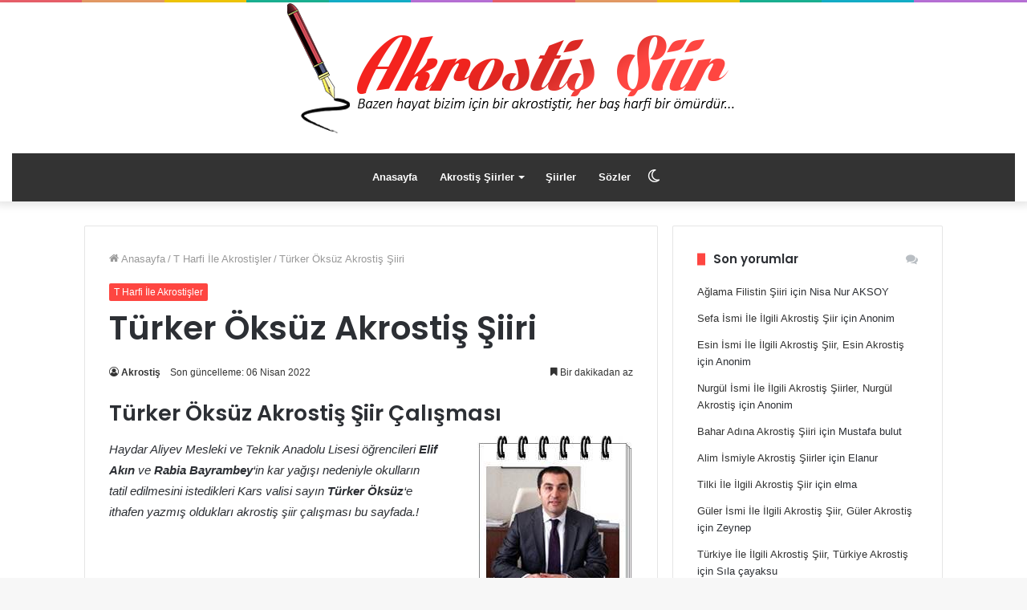

--- FILE ---
content_type: text/html; charset=UTF-8
request_url: https://www.akrostissiirler.net/turker-oksuz-akrostis-siiri.html
body_size: 18205
content:
<!DOCTYPE html>
<html lang="tr" class="" data-skin="light" prefix="og: https://ogp.me/ns#">
<head>
	<meta charset="UTF-8" />
	<link rel="profile" href="http://gmpg.org/xfn/11" />
    <link rel="shortcut icon" href="https://www.akrostissiirler.net/wp-content/themes/jannah/favicon.ico" />
	<link rel="icon" href="https://www.akrostissiirler.net/wp-content/themes/jannah/favicon.ico" sizes="32x32" />
    <link rel="icon" href="https://www.akrostissiirler.net/wp-content/themes/jannah/favicon.ico" sizes="192x192" />
    <link rel="apple-touch-icon-precomposed" href="https://www.akrostissiirler.net/wp-content/themes/jannah/favicon.ico" />
    <meta name="msapplication-TileImage" content="https://www.akrostissiirler.net/wp-content/themes/jannah/favicon.ico" />
    <meta name="publisher" content="Akrostis" />
    <meta name="author" content="Akrostis" />
<!-- <script async src="https://pagead2.googlesyndication.com/pagead/js/adsbygoogle.js?client=ca-pub-1967128189962848"
     crossorigin="anonymous"></script> -->
		<!-- <script async type="text/javascript" id="empower-ad-script" src="https://static.virgul.com/theme/mockups/adcode/outside.js?namespace=empower&class=empower-ad&site=akrostissiirler_net"></script> -->
			<script type="text/javascript">try{if("undefined"!=typeof localStorage){var tieSkin=localStorage.getItem("tie-skin"),html=document.getElementsByTagName("html")[0].classList,htmlSkin="light";if(html.contains("dark-skin")&&(htmlSkin="dark"),null!=tieSkin&&tieSkin!=htmlSkin){html.add("tie-skin-inverted");var tieSkinInverted=!0}"dark"==tieSkin?html.add("dark-skin"):"light"==tieSkin&&html.remove("dark-skin")}}catch(t){console.log(t)}</script>
		
<!-- Rank Math PRO tarafından Arama Motoru Optimizasyonu - https://rankmath.com/ -->
<title>Türker Öksüz Akrostiş Şiiri</title>
<meta name="robots" content="follow, index, max-snippet:-1, max-video-preview:-1, max-image-preview:large"/>
<link rel="canonical" href="https://www.akrostissiirler.net/turker-oksuz-akrostis-siiri.html" />
<meta property="og:locale" content="tr_TR" />
<meta property="og:type" content="article" />
<meta property="og:title" content="Türker Öksüz Akrostiş Şiiri" />
<meta property="og:description" content="Türker Öksüz Akrostiş Şiir Çalışması Haydar Aliyev Mesleki ve Teknik Anadolu Lisesi öğrencileri Elif Akın ve Rabia Bayrambey&#8216;in kar yağışı nedeniyle okulların tatil edilmesini istedikleri Kars valisi sayın Türker Öksüz&#8216;e ithafen yazmış oldukları akrostiş şiir çalışması bu sayfada.! TÜRKER ÖKSÜZ Tertemiz umutlarımız Üşüdü kar altında kaldı yine Rekor kıran soğukla baş etmeye çalıştık, Kar kış &hellip;" />
<meta property="og:url" content="https://www.akrostissiirler.net/turker-oksuz-akrostis-siiri.html" />
<meta property="og:site_name" content="Akrostiş Şiirler" />
<meta property="article:section" content="T Harfi İle Akrostişler" />
<meta property="og:updated_time" content="2022-04-06T10:20:15+03:00" />
<meta property="og:image" content="https://www.akrostissiirler.net/wp-content/uploads/2022/02/logo.png" />
<meta property="og:image:secure_url" content="https://www.akrostissiirler.net/wp-content/uploads/2022/02/logo.png" />
<meta property="og:image:width" content="854" />
<meta property="og:image:height" content="222" />
<meta property="og:image:alt" content="Akrostis Şiirler" />
<meta property="og:image:type" content="image/png" />
<meta property="article:published_time" content="2018-12-27T11:23:57+02:00" />
<meta property="article:modified_time" content="2022-04-06T10:20:15+03:00" />
<meta name="twitter:card" content="summary_large_image" />
<meta name="twitter:title" content="Türker Öksüz Akrostiş Şiiri" />
<meta name="twitter:description" content="Türker Öksüz Akrostiş Şiir Çalışması Haydar Aliyev Mesleki ve Teknik Anadolu Lisesi öğrencileri Elif Akın ve Rabia Bayrambey&#8216;in kar yağışı nedeniyle okulların tatil edilmesini istedikleri Kars valisi sayın Türker Öksüz&#8216;e ithafen yazmış oldukları akrostiş şiir çalışması bu sayfada.! TÜRKER ÖKSÜZ Tertemiz umutlarımız Üşüdü kar altında kaldı yine Rekor kıran soğukla baş etmeye çalıştık, Kar kış &hellip;" />
<meta name="twitter:site" content="@admin" />
<meta name="twitter:creator" content="@admin" />
<meta name="twitter:image" content="https://www.akrostissiirler.net/wp-content/uploads/2022/02/logo.png" />
<meta name="twitter:label1" content="Yazan" />
<meta name="twitter:data1" content="Akrostiş" />
<meta name="twitter:label2" content="Okuma süresi" />
<meta name="twitter:data2" content="Bir dakikadan az" />
<script type="application/ld+json" class="rank-math-schema-pro">{"@context":"https://schema.org","@graph":[{"@type":["Person","Organization"],"@id":"https://www.akrostissiirler.net/#person","name":"Akrosti\u015f \u015eiirler","sameAs":["https://twitter.com/admin"],"logo":{"@type":"ImageObject","@id":"https://www.akrostissiirler.net/#logo","url":"https://www.akrostissiirler.net/wp-content/uploads/2022/02/logo.png","contentUrl":"https://www.akrostissiirler.net/wp-content/uploads/2022/02/logo.png","caption":"Akrosti\u015f \u015eiirler","inLanguage":"tr","width":"854","height":"222"},"image":{"@type":"ImageObject","@id":"https://www.akrostissiirler.net/#logo","url":"https://www.akrostissiirler.net/wp-content/uploads/2022/02/logo.png","contentUrl":"https://www.akrostissiirler.net/wp-content/uploads/2022/02/logo.png","caption":"Akrosti\u015f \u015eiirler","inLanguage":"tr","width":"854","height":"222"}},{"@type":"WebSite","@id":"https://www.akrostissiirler.net/#website","url":"https://www.akrostissiirler.net","name":"Akrosti\u015f \u015eiirler","publisher":{"@id":"https://www.akrostissiirler.net/#person"},"inLanguage":"tr"},{"@type":"ImageObject","@id":"https://www.akrostissiirler.net/wp-content/uploads/2018/12/turker-oksuz.jpg","url":"https://www.akrostissiirler.net/wp-content/uploads/2018/12/turker-oksuz.jpg","width":"194","height":"214","caption":"T\u00fcrker \u00d6ks\u00fcz Akrosti\u015f \u015eiiri","inLanguage":"tr"},{"@type":"BreadcrumbList","@id":"https://www.akrostissiirler.net/turker-oksuz-akrostis-siiri.html#breadcrumb","itemListElement":[{"@type":"ListItem","position":"1","item":{"@id":"https://www.akrostissiirler.net","name":"Ana Sayfa"}},{"@type":"ListItem","position":"2","item":{"@id":"https://www.akrostissiirler.net/t-harfi-ile-akrostisler","name":"T Harfi \u0130le Akrosti\u015fler"}},{"@type":"ListItem","position":"3","item":{"@id":"https://www.akrostissiirler.net/turker-oksuz-akrostis-siiri.html","name":"T\u00fcrker \u00d6ks\u00fcz Akrosti\u015f \u015eiiri"}}]},{"@type":"WebPage","@id":"https://www.akrostissiirler.net/turker-oksuz-akrostis-siiri.html#webpage","url":"https://www.akrostissiirler.net/turker-oksuz-akrostis-siiri.html","name":"T\u00fcrker \u00d6ks\u00fcz Akrosti\u015f \u015eiiri","datePublished":"2018-12-27T11:23:57+02:00","dateModified":"2022-04-06T10:20:15+03:00","isPartOf":{"@id":"https://www.akrostissiirler.net/#website"},"primaryImageOfPage":{"@id":"https://www.akrostissiirler.net/wp-content/uploads/2018/12/turker-oksuz.jpg"},"inLanguage":"tr","breadcrumb":{"@id":"https://www.akrostissiirler.net/turker-oksuz-akrostis-siiri.html#breadcrumb"}},{"@type":"Person","@id":"https://www.akrostissiirler.net/author/admin","name":"Akrosti\u015f","url":"https://www.akrostissiirler.net/author/admin","image":{"@type":"ImageObject","@id":"https://secure.gravatar.com/avatar/24df38e618308b795c1383bffa238360?s=96&amp;d=https%3A%2F%2Fwww.akrostissiirler.net%2Fgravatar.png&amp;r=g","url":"https://secure.gravatar.com/avatar/24df38e618308b795c1383bffa238360?s=96&amp;d=https%3A%2F%2Fwww.akrostissiirler.net%2Fgravatar.png&amp;r=g","caption":"Akrosti\u015f","inLanguage":"tr"}},{"@type":"Article","headline":"T\u00fcrker \u00d6ks\u00fcz Akrosti\u015f \u015eiiri","datePublished":"2018-12-27T11:23:57+02:00","dateModified":"2022-04-06T10:20:15+03:00","articleSection":"T Harfi \u0130le Akrosti\u015fler","author":{"@id":"https://www.akrostissiirler.net/author/admin","name":"Akrosti\u015f"},"publisher":{"@id":"https://www.akrostissiirler.net/#person"},"description":"Haydar Aliyev Mesleki ve Teknik Anadolu Lisesi \u00f6\u011frencileri Elif Ak\u0131n ve Rabia Bayrambey'in kar ya\u011f\u0131\u015f\u0131 nedeniyle okullar\u0131n tatil edilmesini istedikleri Kars valisi say\u0131n T\u00fcrker \u00d6ks\u00fcz'e ithafen yazm\u0131\u015f olduklar\u0131 akrosti\u015f \u015fiir \u00e7al\u0131\u015fmas\u0131 bu sayfada.!","name":"T\u00fcrker \u00d6ks\u00fcz Akrosti\u015f \u015eiiri","@id":"https://www.akrostissiirler.net/turker-oksuz-akrostis-siiri.html#richSnippet","isPartOf":{"@id":"https://www.akrostissiirler.net/turker-oksuz-akrostis-siiri.html#webpage"},"image":{"@id":"https://www.akrostissiirler.net/wp-content/uploads/2018/12/turker-oksuz.jpg"},"inLanguage":"tr","mainEntityOfPage":{"@id":"https://www.akrostissiirler.net/turker-oksuz-akrostis-siiri.html#webpage"}}]}</script>
<!-- /Rank Math WordPress SEO eklentisi -->

<link rel='dns-prefetch' href='//www.akrostissiirler.net' />
<link rel='dns-prefetch' href='//static.virgul.com' />
<link rel='dns-prefetch' href='//maxcdn.bootstrapcdn.com' />
<link rel='dns-prefetch' href='//platform.twitter.com' />
<link rel='dns-prefetch' href='//s3.amazonaws.com' />
<link rel='dns-prefetch' href='//ajax.googleapis.com' />
<link rel='dns-prefetch' href='//cdnjs.cloudflare.com' />
<link rel='dns-prefetch' href='//netdna.bootstrapcdn.com' />
<link rel='dns-prefetch' href='//fonts.googleapis.com' />
<link rel='dns-prefetch' href='//connect.facebook.net' />
<link rel='dns-prefetch' href='//www.google-analytics.com' />
<link rel='dns-prefetch' href='//www.googletagmanager.com' />
<link rel='dns-prefetch' href='//maps.google.com' />
<link rel='dns-prefetch' href='//apis.google.com' />
<link rel='dns-prefetch' href='//s.w.org' />
<link rel='dns-prefetch' href='//pagead2.googlesyndication.com' />
<link rel='dns-prefetch' href='//tpc.googlesyndication.com' />
<link rel='dns-prefetch' href='//googleads.g.doubleclick.net' />
<link rel='dns-prefetch' href='//stats.g.doubleclick.net' />
<link rel='dns-prefetch' href='//www.googletagservices.com' />
<link rel='dns-prefetch' href='//www.gstatic.com' />
<link rel='dns-prefetch' href='//adservice.google.com' />
<link rel='dns-prefetch' href='//adservice.google.com.tr' />
<link rel='dns-prefetch' href='//cse.google.com' />
<link rel='dns-prefetch' href='//www.google.com' />
<link rel='dns-prefetch' href='//www.youtube.com' />
<link rel="alternate" type="application/rss+xml" title="Akrostiş Şiirler &raquo; akışı" href="https://www.akrostissiirler.net/feed" />
<link rel="alternate" type="application/rss+xml" title="Akrostiş Şiirler &raquo; yorum akışı" href="https://www.akrostissiirler.net/comments/feed" />
<link rel="alternate" type="application/rss+xml" title="Akrostiş Şiirler &raquo; Türker Öksüz Akrostiş Şiiri yorum akışı" href="https://www.akrostissiirler.net/turker-oksuz-akrostis-siiri.html/feed" />
<style id='wp-emoji-styles-inline-css' type='text/css'>

	img.wp-smiley, img.emoji {
		display: inline !important;
		border: none !important;
		box-shadow: none !important;
		height: 1em !important;
		width: 1em !important;
		margin: 0 0.07em !important;
		vertical-align: -0.1em !important;
		background: none !important;
		padding: 0 !important;
	}
</style>
<style id='rank-math-toc-block-style-inline-css' type='text/css'>
.wp-block-rank-math-toc-block nav ol{counter-reset:item}.wp-block-rank-math-toc-block nav ol li{display:block}.wp-block-rank-math-toc-block nav ol li:before{content:counters(item, ".") ". ";counter-increment:item}

</style>
<style id='classic-theme-styles-inline-css' type='text/css'>
/*! This file is auto-generated */
.wp-block-button__link{color:#fff;background-color:#32373c;border-radius:9999px;box-shadow:none;text-decoration:none;padding:calc(.667em + 2px) calc(1.333em + 2px);font-size:1.125em}.wp-block-file__button{background:#32373c;color:#fff;text-decoration:none}
</style>
<link rel='stylesheet' id='wpra-front-css' href='https://www.akrostissiirler.net/wp-content/plugins/wpreactions-pro/assets/css/front.css?v=3.2.4&#038;ver=6.6.2' type='text/css' media='all' />
<link rel='stylesheet' id='wpra-common-css' href='https://www.akrostissiirler.net/wp-content/plugins/wpreactions-pro/assets/css/common.css?v=3.2.4&#038;ver=6.6.2' type='text/css' media='all' />
<link rel='stylesheet' id='wpra-fontawesome-css' href='https://www.akrostissiirler.net/wp-content/plugins/wpreactions-pro/assets/vendor/fontawesome/css/all.min.css?v=3.2.4&#038;ver=6.6.2' type='text/css' media='all' />
<link rel='stylesheet' id='crp-style-text-only-css' href='https://www.akrostissiirler.net/wp-content/plugins/contextual-related-posts/css/text-only.min.css?ver=3.5.4' type='text/css' media='all' />
<link rel='stylesheet' id='tie-css-base-css' href='https://www.akrostissiirler.net/wp-content/themes/jannah/assets/css/base.min.css?ver=5.4.10' type='text/css' media='all' />
<link rel='stylesheet' id='tie-css-styles-css' href='https://www.akrostissiirler.net/wp-content/themes/jannah/assets/css/style.min.css?ver=5.4.10' type='text/css' media='all' />
<link rel='stylesheet' id='tie-css-widgets-css' href='https://www.akrostissiirler.net/wp-content/themes/jannah/assets/css/widgets.min.css?ver=5.4.10' type='text/css' media='all' />
<link rel='stylesheet' id='tie-css-helpers-css' href='https://www.akrostissiirler.net/wp-content/themes/jannah/assets/css/helpers.min.css?ver=5.4.10' type='text/css' media='all' />
<link rel='stylesheet' id='tie-fontawesome5-css' href='https://www.akrostissiirler.net/wp-content/themes/jannah/assets/css/fontawesome.css?ver=5.4.10' type='text/css' media='all' />
<link rel='stylesheet' id='tie-css-ilightbox-css' href='https://www.akrostissiirler.net/wp-content/themes/jannah/assets/ilightbox/dark-skin/skin.css?ver=5.4.10' type='text/css' media='all' />
<link rel='stylesheet' id='tie-css-shortcodes-css' href='https://www.akrostissiirler.net/wp-content/themes/jannah/assets/css/plugins/shortcodes.min.css?ver=5.4.10' type='text/css' media='all' />
<link rel='stylesheet' id='tie-css-single-css' href='https://www.akrostissiirler.net/wp-content/themes/jannah/assets/css/single.min.css?ver=5.4.10' type='text/css' media='all' />
<link rel='stylesheet' id='tie-css-print-css' href='https://www.akrostissiirler.net/wp-content/themes/jannah/assets/css/print.css?ver=5.4.10' type='text/css' media='print' />
<link rel='stylesheet' id='tie-css-style-custom-css' href='https://www.akrostissiirler.net/wp-content/themes/jannah/assets/custom-css/style-custom.css?ver=45174' type='text/css' media='all' />
<style id='tie-css-style-custom-inline-css' type='text/css'>
.brand-title,a:hover,.tie-popup-search-submit,#logo.text-logo a,.theme-header nav .components #search-submit:hover,.theme-header .header-nav .components > li:hover > a,.theme-header .header-nav .components li a:hover,.main-menu ul.cats-vertical li a.is-active,.main-menu ul.cats-vertical li a:hover,.main-nav li.mega-menu .post-meta a:hover,.main-nav li.mega-menu .post-box-title a:hover,.search-in-main-nav.autocomplete-suggestions a:hover,#main-nav .menu ul:not(.cats-horizontal) li:hover > a,#main-nav .menu ul li.current-menu-item:not(.mega-link-column) > a,.top-nav .menu li:hover > a,.top-nav .menu > .tie-current-menu > a,.search-in-top-nav.autocomplete-suggestions .post-title a:hover,div.mag-box .mag-box-options .mag-box-filter-links a.active,.mag-box-filter-links .flexMenu-viewMore:hover > a,.stars-rating-active,body .tabs.tabs .active > a,.video-play-icon,.spinner-circle:after,#go-to-content:hover,.comment-list .comment-author .fn,.commentlist .comment-author .fn,blockquote::before,blockquote cite,blockquote.quote-simple p,.multiple-post-pages a:hover,#story-index li .is-current,.latest-tweets-widget .twitter-icon-wrap span,.wide-slider-nav-wrapper .slide,.wide-next-prev-slider-wrapper .tie-slider-nav li:hover span,.review-final-score h3,#mobile-menu-icon:hover .menu-text,body .entry a,.dark-skin body .entry a,.entry .post-bottom-meta a:hover,.comment-list .comment-content a,q a,blockquote a,.widget.tie-weather-widget .icon-basecloud-bg:after,.site-footer a:hover,.site-footer .stars-rating-active,.site-footer .twitter-icon-wrap span,.site-info a:hover{color: #fe4641;}#instagram-link a:hover{color: #fe4641 !important;border-color: #fe4641 !important;}#theme-header #main-nav .spinner-circle:after{color: #fe4641;}[type='submit'],.button,.generic-button a,.generic-button button,.theme-header .header-nav .comp-sub-menu a.button.guest-btn:hover,.theme-header .header-nav .comp-sub-menu a.checkout-button,nav.main-nav .menu > li.tie-current-menu > a,nav.main-nav .menu > li:hover > a,.main-menu .mega-links-head:after,.main-nav .mega-menu.mega-cat .cats-horizontal li a.is-active,#mobile-menu-icon:hover .nav-icon,#mobile-menu-icon:hover .nav-icon:before,#mobile-menu-icon:hover .nav-icon:after,.search-in-main-nav.autocomplete-suggestions a.button,.search-in-top-nav.autocomplete-suggestions a.button,.spinner > div,.post-cat,.pages-numbers li.current span,.multiple-post-pages > span,#tie-wrapper .mejs-container .mejs-controls,.mag-box-filter-links a:hover,.slider-arrow-nav a:not(.pagination-disabled):hover,.comment-list .reply a:hover,.commentlist .reply a:hover,#reading-position-indicator,#story-index-icon,.videos-block .playlist-title,.review-percentage .review-item span span,.tie-slick-dots li.slick-active button,.tie-slick-dots li button:hover,.digital-rating-static,.timeline-widget li a:hover .date:before,#wp-calendar #today,.posts-list-counter li.widget-post-list:before,.cat-counter a + span,.tie-slider-nav li span:hover,.fullwidth-area .widget_tag_cloud .tagcloud a:hover,.magazine2:not(.block-head-4) .dark-widgetized-area ul.tabs a:hover,.magazine2:not(.block-head-4) .dark-widgetized-area ul.tabs .active a,.magazine1 .dark-widgetized-area ul.tabs a:hover,.magazine1 .dark-widgetized-area ul.tabs .active a,.block-head-4.magazine2 .dark-widgetized-area .tabs.tabs .active a,.block-head-4.magazine2 .dark-widgetized-area .tabs > .active a:before,.block-head-4.magazine2 .dark-widgetized-area .tabs > .active a:after,.demo_store,.demo #logo:after,.demo #sticky-logo:after,.widget.tie-weather-widget,span.video-close-btn:hover,#go-to-top,.latest-tweets-widget .slider-links .button:not(:hover){background-color: #fe4641;color: #FFFFFF;}.tie-weather-widget .widget-title .the-subtitle,.block-head-4.magazine2 #footer .tabs .active a:hover{color: #FFFFFF;}pre,code,.pages-numbers li.current span,.theme-header .header-nav .comp-sub-menu a.button.guest-btn:hover,.multiple-post-pages > span,.post-content-slideshow .tie-slider-nav li span:hover,#tie-body .tie-slider-nav li > span:hover,.slider-arrow-nav a:not(.pagination-disabled):hover,.main-nav .mega-menu.mega-cat .cats-horizontal li a.is-active,.main-nav .mega-menu.mega-cat .cats-horizontal li a:hover,.main-menu .menu > li > .menu-sub-content{border-color: #fe4641;}.main-menu .menu > li.tie-current-menu{border-bottom-color: #fe4641;}.top-nav .menu li.tie-current-menu > a:before,.top-nav .menu li.menu-item-has-children:hover > a:before{border-top-color: #fe4641;}.main-nav .main-menu .menu > li.tie-current-menu > a:before,.main-nav .main-menu .menu > li:hover > a:before{border-top-color: #FFFFFF;}header.main-nav-light .main-nav .menu-item-has-children li:hover > a:before,header.main-nav-light .main-nav .mega-menu li:hover > a:before{border-left-color: #fe4641;}.rtl header.main-nav-light .main-nav .menu-item-has-children li:hover > a:before,.rtl header.main-nav-light .main-nav .mega-menu li:hover > a:before{border-right-color: #fe4641;border-left-color: transparent;}.top-nav ul.menu li .menu-item-has-children:hover > a:before{border-top-color: transparent;border-left-color: #fe4641;}.rtl .top-nav ul.menu li .menu-item-has-children:hover > a:before{border-left-color: transparent;border-right-color: #fe4641;}::-moz-selection{background-color: #fe4641;color: #FFFFFF;}::selection{background-color: #fe4641;color: #FFFFFF;}circle.circle_bar{stroke: #fe4641;}#reading-position-indicator{box-shadow: 0 0 10px rgba( 254,70,65,0.7);}#logo.text-logo a:hover,body .entry a:hover,.dark-skin body .entry a:hover,.comment-list .comment-content a:hover,.block-head-4.magazine2 .site-footer .tabs li a:hover,q a:hover,blockquote a:hover{color: #cc140f;}.button:hover,input[type='submit']:hover,.generic-button a:hover,.generic-button button:hover,a.post-cat:hover,.site-footer .button:hover,.site-footer [type='submit']:hover,.search-in-main-nav.autocomplete-suggestions a.button:hover,.search-in-top-nav.autocomplete-suggestions a.button:hover,.theme-header .header-nav .comp-sub-menu a.checkout-button:hover{background-color: #cc140f;color: #FFFFFF;}.theme-header .header-nav .comp-sub-menu a.checkout-button:not(:hover),body .entry a.button{color: #FFFFFF;}#story-index.is-compact .story-index-content{background-color: #fe4641;}#story-index.is-compact .story-index-content a,#story-index.is-compact .story-index-content .is-current{color: #FFFFFF;}#tie-body .the-global-title:before,#tie-body .comment-reply-title:before,#tie-body .related.products > h2:before,#tie-body .up-sells > h2:before,#tie-body .cross-sells > h2:before,#tie-body .cart_totals > h2:before,#tie-body .bbp-form legend:before{background-color: #fe4641;}
</style>
<script type="text/javascript" src="https://www.akrostissiirler.net/wp-includes/js/jquery/jquery.min.js?ver=3.7.1" id="jquery-core-js"></script>
<script type="text/javascript" src="https://www.akrostissiirler.net/wp-includes/js/jquery/jquery-migrate.min.js?ver=3.4.1" id="jquery-migrate-js"></script>
<link rel="https://api.w.org/" href="https://www.akrostissiirler.net/wp-json/" /><link rel="alternate" title="JSON" type="application/json" href="https://www.akrostissiirler.net/wp-json/wp/v2/posts/38436" /><link rel="EditURI" type="application/rsd+xml" title="RSD" href="https://www.akrostissiirler.net/xmlrpc.php?rsd" />
<meta name="generator" content="WordPress 6.6.2" />
<link rel='shortlink' href='https://www.akrostissiirler.net/?p=38436' />
<meta http-equiv="X-UA-Compatible" content="IE=edge">
<meta name="theme-color" content="#fe4641" /><meta name="viewport" content="width=device-width, initial-scale=1.0" /><link rel="icon" href="https://www.akrostissiirler.net/wp-content/uploads/2018/11/ikon.jpg" sizes="32x32" />
<link rel="icon" href="https://www.akrostissiirler.net/wp-content/uploads/2018/11/ikon.jpg" sizes="192x192" />
<link rel="apple-touch-icon" href="https://www.akrostissiirler.net/wp-content/uploads/2018/11/ikon.jpg" />
<meta name="msapplication-TileImage" content="https://www.akrostissiirler.net/wp-content/uploads/2018/11/ikon.jpg" />
</head>

<body id="tie-body" class="post-template-default single single-post postid-38436 single-format-standard wrapper-has-shadow block-head-8 magazine1 is-thumb-overlay-disabled is-desktop is-header-layout-2 has-header-ad sidebar-right has-sidebar post-layout-1 narrow-title-narrow-media is-standard-format hide_sidebars hide_footer">



<div class="background-overlay">

	<div id="tie-container" class="site tie-container">

		
		<div id="tie-wrapper">

			<div class="rainbow-line"></div>
<header id="theme-header" class="theme-header header-layout-2 main-nav-dark main-nav-default-dark main-nav-below main-nav-boxed has-stream-item has-shadow is-stretch-header has-normal-width-logo mobile-header-default">
	
<div class="container header-container">
	<div class="tie-row logo-row">

		
		<div class="logo-wrapper">
			<div class="tie-col-md-4 logo-container clearfix">
				<div id="mobile-header-components-area_1" class="mobile-header-components"><ul class="components"><li class="mobile-component_menu custom-menu-link"><a href="#" id="mobile-menu-icon" class=""><span class="tie-mobile-menu-icon nav-icon is-layout-1"></span><span class="screen-reader-text">Menü</span></a></li></ul></div>
		<div id="logo" class="image-logo" style="margin-top: 1px; margin-bottom: 4px;">

			
			<a title="Akrostiş Şiirler" href="https://www.akrostissiirler.net/">
				
				<picture class="tie-logo-default tie-logo-picture">
					<source class="tie-logo-source-default tie-logo-source" srcset="/logo4.png">
					<img class="tie-logo-img-default tie-logo-img" src="/logo4.png" alt="Akrostiş Şiirler" width="5000" height="5000" style="max-height:5000px; width: auto;" />
				</picture>
						</a>

			
		</div><!-- #logo /-->

		<div id="mobile-header-components-area_2" class="mobile-header-components"><ul class="components"><li class="mobile-component_search custom-menu-link">
				<a href="#" class="tie-search-trigger-mobile">
					<span class="tie-icon-search tie-search-icon" aria-hidden="true"></span>
					<span class="screen-reader-text">Arama yap ...</span>
				</a>
			</li></ul></div>			</div><!-- .tie-col /-->
		</div><!-- .logo-wrapper /-->

		<div class="tie-col-md-8 stream-item stream-item-top-wrapper"><div class="stream-item-top"><div data-empower-zone="155322" 
class="empower-ad"></div>


</div></div><!-- .tie-col /-->
	</div><!-- .tie-row /-->
</div><!-- .container /-->
<div class="main-nav-wrapper">
	<nav id="main-nav"  class="main-nav header-nav"  aria-label="Birincil Menü">
		<div class="container">

			<div class="main-menu-wrapper">

				
				<div id="menu-components-wrap">

					
					<div class="main-menu main-menu-wrap tie-alignleft">
						<div id="main-nav-menu" class="main-menu header-menu"><ul id="menu-menu1" class="menu" role="menubar"><li id="menu-item-45275" class="menu-item menu-item-type-custom menu-item-object-custom menu-item-home menu-item-45275"><a title="Anasayfa" href="https://www.akrostissiirler.net/">Anasayfa</a></li>
<li id="menu-item-45637" class="menu-item menu-item-type-taxonomy menu-item-object-category menu-item-has-children menu-item-45637"><a title="Akrostiş Şiirler" href="https://www.akrostissiirler.net/akrostis-siirler">Akrostiş Şiirler</a>
<ul class="sub-menu menu-sub-content">
	<li id="menu-item-45635" class="menu-item menu-item-type-taxonomy menu-item-object-category menu-item-45635"><a title="A Harfi İle Akrostişler" href="https://www.akrostissiirler.net/a-harfi-ile-akrostisler">A Harfi İle Akrostişler</a></li>
	<li id="menu-item-45638" class="menu-item menu-item-type-taxonomy menu-item-object-category menu-item-45638"><a title="B Harfi İle Akrostişler" href="https://www.akrostissiirler.net/b-harfi-ile-akrostisler">B Harfi İle Akrostişler</a></li>
	<li id="menu-item-45641" class="menu-item menu-item-type-taxonomy menu-item-object-category menu-item-45641"><a title="D Harfi İle Akrostişler" href="https://www.akrostissiirler.net/d-harfi-ile-akrostisler">D Harfi İle Akrostişler</a></li>
	<li id="menu-item-45640" class="menu-item menu-item-type-taxonomy menu-item-object-category menu-item-45640"><a title="C Harfi İle Akrostişler" href="https://www.akrostissiirler.net/c-harfi-ile-akrostisler">C Harfi İle Akrostişler</a></li>
	<li id="menu-item-45643" class="menu-item menu-item-type-taxonomy menu-item-object-category menu-item-45643"><a title="E Harfi İle Akrostişler" href="https://www.akrostissiirler.net/e-harfi-ile-akrostisler">E Harfi İle Akrostişler</a></li>
	<li id="menu-item-45644" class="menu-item menu-item-type-taxonomy menu-item-object-category menu-item-45644"><a title="F Harfi İle Akrostişler" href="https://www.akrostissiirler.net/f-harfi-ile-akrostisler">F Harfi İle Akrostişler</a></li>
	<li id="menu-item-45645" class="menu-item menu-item-type-taxonomy menu-item-object-category menu-item-45645"><a title="G Harfi İle Akrostişler" href="https://www.akrostissiirler.net/g-harfi-ile-akrostisler">G Harfi İle Akrostişler</a></li>
	<li id="menu-item-45646" class="menu-item menu-item-type-taxonomy menu-item-object-category menu-item-45646"><a title="H Harfi İle Akrostişler" href="https://www.akrostissiirler.net/h-harfi-ile-akrostisler">H Harfi İle Akrostişler</a></li>
	<li id="menu-item-45648" class="menu-item menu-item-type-taxonomy menu-item-object-category menu-item-45648"><a title="I Harfi İle Akrostişler" href="https://www.akrostissiirler.net/i-harfi-ile-akrostisler">I Harfi İle Akrostişler</a></li>
	<li id="menu-item-45649" class="menu-item menu-item-type-taxonomy menu-item-object-category menu-item-45649"><a title="J Harfi İle Akrostişler" href="https://www.akrostissiirler.net/j-harfi-ile-akrostisler">J Harfi İle Akrostişler</a></li>
	<li id="menu-item-45650" class="menu-item menu-item-type-taxonomy menu-item-object-category menu-item-45650"><a title="K Harfi İle Akrostişler" href="https://www.akrostissiirler.net/k-harfi-ile-akrostisler">K Harfi İle Akrostişler</a></li>
	<li id="menu-item-45651" class="menu-item menu-item-type-taxonomy menu-item-object-category menu-item-45651"><a title="L Harfi İle Akrostişler" href="https://www.akrostissiirler.net/l-harfi-ile-akrostisler">L Harfi İle Akrostişler</a></li>
	<li id="menu-item-45652" class="menu-item menu-item-type-taxonomy menu-item-object-category menu-item-45652"><a title="M Harfi İle Akrostişler" href="https://www.akrostissiirler.net/m-harfi-ile-akrostisler">M Harfi İle Akrostişler</a></li>
	<li id="menu-item-45654" class="menu-item menu-item-type-taxonomy menu-item-object-category menu-item-45654"><a title="N Harfi İle Akrostişler" href="https://www.akrostissiirler.net/n-harfi-ile-akrostisler">N Harfi İle Akrostişler</a></li>
	<li id="menu-item-45655" class="menu-item menu-item-type-taxonomy menu-item-object-category menu-item-45655"><a title="O Harfi İle Akrostişler" href="https://www.akrostissiirler.net/o-harfi-ile-akrostisler">O Harfi İle Akrostişler</a></li>
	<li id="menu-item-45656" class="menu-item menu-item-type-taxonomy menu-item-object-category menu-item-45656"><a title="P Harfi İle Akrostişler" href="https://www.akrostissiirler.net/p-harfi-ile-akrostisler">P Harfi İle Akrostişler</a></li>
	<li id="menu-item-45657" class="menu-item menu-item-type-taxonomy menu-item-object-category menu-item-45657"><a title="R Harfi İle Akrostişler" href="https://www.akrostissiirler.net/r-harfi-ile-akrostisler">R Harfi İle Akrostişler</a></li>
	<li id="menu-item-45658" class="menu-item menu-item-type-taxonomy menu-item-object-category menu-item-45658"><a title="S Harfi İle Akrostişler" href="https://www.akrostissiirler.net/s-harfi-ile-akrostisler">S Harfi İle Akrostişler</a></li>
	<li id="menu-item-45663" class="menu-item menu-item-type-taxonomy menu-item-object-category current-post-ancestor current-menu-parent current-post-parent menu-item-45663"><a title="T Harfi İle Akrostişler" href="https://www.akrostissiirler.net/t-harfi-ile-akrostisler">T Harfi İle Akrostişler</a></li>
	<li id="menu-item-45664" class="menu-item menu-item-type-taxonomy menu-item-object-category menu-item-45664"><a title="U Harfi İle Akrostişler" href="https://www.akrostissiirler.net/u-harfi-ile-akrostisler">U Harfi İle Akrostişler</a></li>
	<li id="menu-item-45665" class="menu-item menu-item-type-taxonomy menu-item-object-category menu-item-45665"><a title="V Harfi İle Akrostişler" href="https://www.akrostissiirler.net/v-harfi-ile-akrostisler">V Harfi İle Akrostişler</a></li>
	<li id="menu-item-45666" class="menu-item menu-item-type-taxonomy menu-item-object-category menu-item-45666"><a title="Y Harfi İle Akrostişler" href="https://www.akrostissiirler.net/y-harfi-ile-akrostisler">Y Harfi İle Akrostişler</a></li>
	<li id="menu-item-45667" class="menu-item menu-item-type-taxonomy menu-item-object-category menu-item-45667"><a title="Z Harfi İle Akrostişler" href="https://www.akrostissiirler.net/z-harfi-ile-akrostisler">Z Harfi İle Akrostişler</a></li>
</ul>
</li>
<li id="menu-item-45660" class="menu-item menu-item-type-taxonomy menu-item-object-category menu-item-45660"><a title="Şiirler" href="https://www.akrostissiirler.net/siirler">Şiirler</a></li>
<li id="menu-item-45661" class="menu-item menu-item-type-taxonomy menu-item-object-category menu-item-45661"><a title="Sözler" href="https://www.akrostissiirler.net/guzel-sozler">Sözler</a></li>
</ul></div>					</div><!-- .main-menu.tie-alignleft /-->

					<ul class="components">	<li class="skin-icon menu-item custom-menu-link">
		<a href="#" class="change-skin" title="Dış görünümü değiştir">
			<span class="tie-icon-moon change-skin-icon" aria-hidden="true"></span>
			<span class="screen-reader-text">Dış görünümü değiştir</span>
		</a>
	</li>
	</ul><!-- Components -->
				</div><!-- #menu-components-wrap /-->
			</div><!-- .main-menu-wrapper /-->
		</div><!-- .container /-->
	</nav><!-- #main-nav /-->
</div><!-- .main-nav-wrapper /-->

</header>

		<script type="text/javascript">
			try{if("undefined"!=typeof localStorage){var header,mnIsDark=!1,tnIsDark=!1;(header=document.getElementById("theme-header"))&&((header=header.classList).contains("main-nav-default-dark")&&(mnIsDark=!0),header.contains("top-nav-default-dark")&&(tnIsDark=!0),"dark"==tieSkin?(header.add("main-nav-dark","top-nav-dark"),header.remove("main-nav-light","top-nav-light")):"light"==tieSkin&&(mnIsDark||(header.remove("main-nav-dark"),header.add("main-nav-light")),tnIsDark||(header.remove("top-nav-dark"),header.add("top-nav-light"))))}}catch(a){console.log(a)}
		</script>
		<div id="content" class="site-content container"><div id="main-content-row" class="tie-row main-content-row">

<div class="main-content tie-col-md-8 tie-col-xs-12" role="main">

	
	<article id="the-post" class="container-wrapper post-content tie-standard">

		
<header class="entry-header-outer">

	<nav id="breadcrumb"><a href="https://www.akrostissiirler.net/"><span class="tie-icon-home" aria-hidden="true"></span> Anasayfa</a><em class="delimiter">/</em><a href="https://www.akrostissiirler.net/t-harfi-ile-akrostisler">T Harfi İle Akrostişler</a><em class="delimiter">/</em><span class="current">Türker Öksüz Akrostiş Şiiri</span></nav><script type="application/ld+json">{"@context":"http:\/\/schema.org","@type":"BreadcrumbList","@id":"#Breadcrumb","itemListElement":[{"@type":"ListItem","position":1,"item":{"name":"Anasayfa","@id":"https:\/\/www.akrostissiirler.net\/"}},{"@type":"ListItem","position":2,"item":{"name":"T Harfi \u0130le Akrosti\u015fler","@id":"https:\/\/www.akrostissiirler.net\/t-harfi-ile-akrostisler"}}]}</script>
	<div class="entry-header">

		<span class="post-cat-wrap"><a title="T Harfi İle Akrostişler" class="post-cat tie-cat-40" href="https://www.akrostissiirler.net/t-harfi-ile-akrostisler">T Harfi İle Akrostişler</a></span>
		<h1 class="post-title entry-title">Türker Öksüz Akrostiş Şiiri</h1>

		<div id="single-post-meta" class="post-meta clearfix"><span class="author-meta single-author no-avatars"><span class="meta-item meta-author-wrapper meta-author-1"><span class="meta-author"><a href="https://www.akrostissiirler.net/author/admin" class="author-name tie-icon" title="Akrostiş">Akrostiş</a></span></span></span><span class="meta-item last-updated">Son güncelleme: 06 Nisan 2022</span><div class="tie-alignright"><span class="meta-reading-time meta-item"><span class="tie-icon-bookmark" aria-hidden="true"></span> Bir dakikadan az</span> </div></div><!-- .post-meta -->	</div><!-- .entry-header /-->

	
	
</header><!-- .entry-header-outer /-->


		<div class="entry-content entry clearfix">

						<h2><strong>Türker Öksüz Akrostiş Şiir Çalışması</strong><img decoding="async" class="alignright size-full wp-image-38437" src="https://www.akrostissiirler.net/wp-content/uploads/2018/12/turker-oksuz.jpg" alt="Türker Öksüz Akrostiş Şiiri" width="194" height="214" srcset="https://www.akrostissiirler.net/wp-content/uploads/2018/12/turker-oksuz.jpg 194w, https://www.akrostissiirler.net/wp-content/uploads/2018/12/turker-oksuz-136x150.jpg 136w" sizes="(max-width: 194px) 100vw, 194px" title="turker-oksuz" /></h2>
<p><em>Haydar Aliyev Mesleki ve Teknik Anadolu Lisesi öğrencileri <strong>Elif Akın</strong> ve <strong>Rabia Bayrambey</strong>&#8216;in kar yağışı nedeniyle okulların tatil edilmesini istedikleri Kars valisi sayın <strong>Türker Öksüz</strong>&#8216;e ithafen yazmış oldukları akrostiş şiir çalışması bu sayfada.!</em></p>
<hr />
<h3><span style="color: #0000ff;">TÜRKER ÖKSÜZ</span></h3>
<p><span style="color: #ff0000;"><strong>T</strong></span>ertemiz umutlarımız<br />
<span style="color: #ff0000;"><strong>Ü</strong></span>şüdü kar altında kaldı yine<br />
<span style="color: #ff0000;"><strong>R</strong></span>ekor kıran soğukla baş etmeye çalıştık,<br />
<span style="color: #ff0000;"><strong>K</strong></span>ar kış demeden düştük yollara<br />
<span style="color: #ff0000;"><strong>E</strong></span>linizde olsa bütün yıl tatil edersiniz okulları<br />
<span style="color: #ff0000;"><strong>R</strong></span>ica ediyoruz bu soğukta düşürmeyin bizi yollara</p>
<p><span style="color: #ff0000;"><strong>Ö</strong></span>ğrenciler acıyla dolu bu gün<br />
<span style="color: #ff0000;"><strong>K</strong></span>ar kış demeden geldik okula<br />
<span style="color: #ff0000;"><strong>S</strong></span>abahın karanlığında düştük yollara<br />
<span style="color: #ff0000;"><strong>Ü</strong></span>rke ürke geldik okula<br />
<span style="color: #ff0000;"><strong>Z</strong></span>aten hava soğuk, tatil eder misin okulu Vali Amca&#8230;</p>
<div id="crp_related"> </div><div class="wpra-reactions-wrap wpra-plugin-container wpra-regular" style="justify-content: center;;">    <div class="wpra-reactions-container" data-ver="3.2.4" data-layout="regular" data-bind_id="38436" data-show_count="true" data-count_percentage="Array" data-enable_share="onclick" data-animation="true" data-ontop_align="" data-align="center" data-flying_type="count" data-react_secure="3a18cbf69e" data-source="shortcode" data-sgc_id="2" >        <div class="wpra-call-to-action" style="color:#000000;font-size:25px;font-weight:600;display:none;">What’s your Reaction?</div>        <div class="wpra-reactions size-80px wpra-animated-emojis wpra-shadow-light" style="border-color:#ffffff;border-width:0px;border-radius:50px;border-style:solid;background:#ffffff;">			                <div class="emoji-1 wpra-reaction" data-count="0" data-emoji_id="1" >                    <div class="wpra-flying" style="color:#000000;font-size:16px;font-weight:300;"></div>					                        <div style="background-color: #ff0015"                             class="arrow-badge arrow-bottom-left hide-count">                            <span style="border-top-color: #ff0015" class="tail"></span>                            <span style="color: #ffffff" class="count-num">0</span>                        </div>					<div class="wpra-reaction-emoji">	        <div class="wpra-reaction-emoji-holder wpra-reaction-animation-holder" data-emoji_id="1"></div>	</div>                </div>			                <div class="emoji-191 wpra-reaction" data-count="0" data-emoji_id="191" >                    <div class="wpra-flying" style="color:#000000;font-size:16px;font-weight:300;"></div>					                        <div style="background-color: #ff0015"                             class="arrow-badge arrow-bottom-left hide-count">                            <span style="border-top-color: #ff0015" class="tail"></span>                            <span style="color: #ffffff" class="count-num">0</span>                        </div>					<div class="wpra-reaction-emoji">	        <div class="wpra-reaction-emoji-holder wpra-reaction-animation-holder" data-emoji_id="191"></div>	</div>                </div>			                <div class="emoji-62 wpra-reaction" data-count="0" data-emoji_id="62" >                    <div class="wpra-flying" style="color:#000000;font-size:16px;font-weight:300;"></div>					                        <div style="background-color: #ff0015"                             class="arrow-badge arrow-bottom-left hide-count">                            <span style="border-top-color: #ff0015" class="tail"></span>                            <span style="color: #ffffff" class="count-num">0</span>                        </div>					<div class="wpra-reaction-emoji">	        <div class="wpra-reaction-emoji-holder wpra-reaction-animation-holder" data-emoji_id="62"></div>	</div>                </div>			                <div class="emoji-187 wpra-reaction" data-count="0" data-emoji_id="187" >                    <div class="wpra-flying" style="color:#000000;font-size:16px;font-weight:300;"></div>					                        <div style="background-color: #ff0015"                             class="arrow-badge arrow-bottom-left hide-count">                            <span style="border-top-color: #ff0015" class="tail"></span>                            <span style="color: #ffffff" class="count-num">0</span>                        </div>					<div class="wpra-reaction-emoji">	        <div class="wpra-reaction-emoji-holder wpra-reaction-animation-holder" data-emoji_id="187"></div>	</div>                </div>			                <div class="emoji-175 wpra-reaction" data-count="0" data-emoji_id="175" >                    <div class="wpra-flying" style="color:#000000;font-size:16px;font-weight:300;"></div>					                        <div style="background-color: #ff0015"                             class="arrow-badge arrow-bottom-left hide-count">                            <span style="border-top-color: #ff0015" class="tail"></span>                            <span style="color: #ffffff" class="count-num">0</span>                        </div>					<div class="wpra-reaction-emoji">	        <div class="wpra-reaction-emoji-holder wpra-reaction-animation-holder" data-emoji_id="175"></div>	</div>                </div>			                <div class="emoji-188 wpra-reaction" data-count="0" data-emoji_id="188" >                    <div class="wpra-flying" style="color:#000000;font-size:16px;font-weight:300;"></div>					                        <div style="background-color: #ff0015"                             class="arrow-badge arrow-bottom-left hide-count">                            <span style="border-top-color: #ff0015" class="tail"></span>                            <span style="color: #ffffff" class="count-num">0</span>                        </div>					<div class="wpra-reaction-emoji">	        <div class="wpra-reaction-emoji-holder wpra-reaction-animation-holder" data-emoji_id="188"></div>	</div>                </div>			                <div class="emoji-29 wpra-reaction" data-count="0" data-emoji_id="29" >                    <div class="wpra-flying" style="color:#000000;font-size:16px;font-weight:300;"></div>					                        <div style="background-color: #ff0015"                             class="arrow-badge arrow-bottom-left hide-count">                            <span style="border-top-color: #ff0015" class="tail"></span>                            <span style="color: #ffffff" class="count-num">0</span>                        </div>					<div class="wpra-reaction-emoji">	        <div class="wpra-reaction-emoji-holder wpra-reaction-animation-holder" data-emoji_id="29"></div>	</div>                </div>			        </div>		    <div class="wpra-share-wrap wpra-share-expandable"         style="display:none;" data-share_url="https%3A%2F%2Fwww.akrostissiirler.net%2Fturker-oksuz-akrostis-siiri.html" data-bind_id="38436" data-source="shortcode" data-sgc_id="2" data-secure="fc51f390bc" >		        <div class="wpra-share-buttons  wpra-share-buttons-bordered">			        <a class="share-btn share-btn-facebook"           data-platform="facebook" style="border-radius: 4px;">            <span class="share-btn-icon"><svg id="Layer_1" xmlns="http://www.w3.org/2000/svg" xmlns:xlink="http://www.w3.org/1999/xlink" x="0px" y="0px"	 viewBox="0 0 200 200" style="enable-background:new 0 0 200 200;" xml:space="preserve" fill="#3b5998"><path fill-rule="evenodd" clip-rule="evenodd" d="M78.02,187.7l35.12,0l0-87.94l24.5,0l2.61-29.44l-27.11,0c0,0,0-11,0-16.77	c0-6.94,1.39-9.69,8.11-9.69c5.4,0,19.01,0,19.01,0V13.3c0,0-20.04,0-24.32,0c-26.13,0-37.91,11.51-37.91,33.54	c0,19.19,0,23.48,0,23.48l-18.27,0l0,29.82l18.27,0L78.02,187.7z"/></svg></span>            <span class="share-btn-text">Facebook</span>        </a>		        <a class="share-btn share-btn-twitter"           data-platform="twitter" style="border-radius: 4px;">            <span class="share-btn-icon"><svg xmlns="http://www.w3.org/2000/svg" xmlns:xlink="http://www.w3.org/1999/xlink" x="0px" y="0px"	 viewBox="0 0 200 200" style="enable-background:new 0 0 200 200;" xml:space="preserve" fill="#00acee"><path fill-rule="evenodd" clip-rule="evenodd"      d="M5.45,159.41c17.17,11.01,37.56,17.43,59.47,17.43c72.03,0,112.73-60.84,110.28-115.41	c7.57-5.46,14.16-12.3,19.36-20.08c-6.96,3.09-14.44,5.17-22.28,6.11c8.01-4.79,14.16-12.39,17.05-21.46	c-7.49,4.45-15.8,7.68-24.63,9.42c-7.08-7.54-17.16-12.26-28.32-12.26c-25.04,0-43.45,23.37-37.79,47.64	c-32.25-1.62-60.83-17.07-79.96-40.54C8.45,47.7,13.34,70.52,30.63,82.06c-6.37-0.2-12.35-1.95-17.58-4.86	c-0.42,17.98,12.46,34.79,31.12,38.53c-5.47,1.49-11.45,1.82-17.51,0.66c4.92,15.42,19.25,26.63,36.23,26.94	C46.58,156.13,26.03,161.84,5.45,159.41z"/></svg></span>            <span class="share-btn-text">Twitter</span>        </a>		        <a class="share-btn share-btn-whatsapp"           data-platform="whatsapp" style="border-radius: 4px;">            <span class="share-btn-icon"><svg xmlns="http://www.w3.org/2000/svg" xmlns:xlink="http://www.w3.org/1999/xlink" x="0px" y="0px"	 viewBox="0 0 200 200" style="enable-background:new 0 0 200 200;" xml:space="preserve" fill="#25d366"><g>	<g>		<path fill-rule="evenodd" clip-rule="evenodd" d="M185.97,95.03c-1.15-45.46-38.6-81.96-84.7-81.96c-45.54,0-82.67,35.66-84.65,80.42			c-0.04,1.23-0.08,2.46-0.08,3.69c0,15.91,4.44,30.75,12.14,43.44L13.4,185.72l46.93-14.92c12.14,6.66,26.1,10.48,40.94,10.48			c46.81,0,84.74-37.65,84.74-84.11C186.01,96.46,186.01,95.74,185.97,95.03z M101.27,167.86c-14.48,0-27.92-4.28-39.19-11.7			l-27.37,8.73l8.89-26.26c-8.53-11.66-13.57-25.98-13.57-41.46c0-2.3,0.12-4.6,0.36-6.86c3.49-35.78,33.96-63.83,70.89-63.83			c37.41,0,68.16,28.76,71.01,65.18c0.16,1.83,0.24,3.64,0.24,5.51C172.52,136.17,140.54,167.86,101.27,167.86z"/>		<path fill-rule="evenodd" clip-rule="evenodd" d="M140.1,114.15c-2.1-1.03-12.3-6.03-14.2-6.7c-1.9-0.71-3.29-1.03-4.68,1.03c-1.39,2.06-5.4,6.7-6.59,8.05			c-1.23,1.39-2.42,1.55-4.52,0.52c-2.06-1.03-8.77-3.18-16.7-10.24c-6.15-5.43-10.35-12.18-11.54-14.24			c-1.19-2.06-0.12-3.18,0.91-4.21c0.95-0.95,2.06-2.42,3.13-3.61c0.28-0.36,0.52-0.68,0.76-0.99c0.47-0.75,0.83-1.47,1.31-2.46			c0.72-1.39,0.36-2.58-0.16-3.61c-0.51-1.03-4.68-11.19-6.43-15.31c-1.7-4.13-3.45-3.41-4.68-3.41c-1.19,0-2.58-0.2-3.97-0.2			c-1.39,0-3.65,0.52-5.55,2.58c-1.9,2.06-7.26,7.06-7.26,17.22c0,2.38,0.44,4.76,1.08,7.02c2.1,7.26,6.62,13.25,7.42,14.28			c1.03,1.35,14.36,22.85,35.46,31.14c21.15,8.21,21.15,5.47,24.95,5.11c3.81-0.31,12.3-4.96,14-9.8c1.75-4.8,1.75-8.93,1.23-9.8			C143.56,115.7,142.17,115.18,140.1,114.15z"/>	</g></g></svg></span>            <span class="share-btn-text">Whatsapp</span>        </a>		        <a class="share-btn share-btn-linkedin"           data-platform="linkedin" style="border-radius: 4px;">            <span class="share-btn-icon"><svg xmlns="http://www.w3.org/2000/svg" xmlns:xlink="http://www.w3.org/1999/xlink" x="0px" y="0px"	 viewBox="0 0 200 200" style="enable-background:new 0 0 200 200;" xml:space="preserve" fill="#0077b5"><g>	<g>		<rect x="19.79" y="70.15" fill-rule="evenodd" clip-rule="evenodd"  width="34.49" height="111.42"/>		<path fill-rule="evenodd" clip-rule="evenodd" d="M36.87,55.56c11.27,0,20.4-9.22,20.4-20.57c0-11.35-9.13-20.56-20.4-20.56			c-11.26,0-20.39,9.21-20.39,20.56C16.47,46.34,25.6,55.56,36.87,55.56z"/>	</g>	<path fill-rule="evenodd" clip-rule="evenodd" d="M109.41,123.08c0-15.67,7.21-25,21.02-25c12.68,0,18.78,8.96,18.78,25		c0,16.05,0,58.49,0,58.49h34.33c0,0,0-40.7,0-70.55c0-29.84-16.92-44.27-40.54-44.27c-23.64,0-33.58,18.41-33.58,18.41V70.15H76.33		v111.42h33.08C109.41,181.57,109.41,140.24,109.41,123.08z"/></g></svg></span>            <span class="share-btn-text">Linkedin</span>        </a>		        <a class="share-btn share-btn-pinterest"           data-platform="pinterest" style="border-radius: 4px;">            <span class="share-btn-icon"><svg xmlns="http://www.w3.org/2000/svg" xmlns:xlink="http://www.w3.org/1999/xlink" x="0px" y="0px"	 viewBox="0 0 200 200" style="enable-background:new 0 0 200 200;" xml:space="preserve" fill="#bd081c"><path id="wpra_pinterest_icon" d="M51.7,118.02c2.36,0.96,4.47,0.04,5.15-2.57c0.48-1.81,1.6-6.37,2.1-8.27	c0.69-2.59,0.42-3.49-1.48-5.73c-4.14-4.9-6.79-11.23-6.79-20.2c0-26.02,19.47-49.31,50.7-49.31c27.65,0,42.84,16.9,42.84,39.47	c0,29.68-13.14,54.74-32.64,54.74c-10.78,0-18.84-8.91-16.26-19.83c3.1-13.04,9.09-27.13,9.09-36.54c0-8.43-4.52-15.46-13.89-15.46	c-11.01,0-19.86,11.4-19.86,26.66c0,9.72,3.29,16.3,3.29,16.3s-11.27,47.75-13.25,56.11c-3.93,16.65-0.59,37.06-0.31,39.12	c0.17,1.23,1.74,1.51,2.45,0.6c1.02-1.33,14.13-17.53,18.59-33.7c1.26-4.58,7.25-28.3,7.25-28.3c3.57,6.82,14.03,12.83,25.15,12.83	c33.1,0,55.56-30.17,55.56-70.57c0-30.54-25.87-58.99-65.19-58.99c-48.93,0-73.59,35.07-73.59,64.32	C30.61,96.4,37.31,112.16,51.7,118.02z"/></svg></span>            <span class="share-btn-text">Pinterest</span>        </a>		        <a class="share-btn share-btn-telegram"           data-platform="telegram" style="border-radius: 4px;">            <span class="share-btn-icon"><svg viewBox="0 0 570 570" xmlns="http://www.w3.org/2000/svg" xml:space="preserve" fill="#0088cc">    <g fill-rule="evenodd">        <path d="m51.328,253.722l291.59,-125.6c138.856,-57.755 167.708,-67.787 186.514,-68.118c4.137,-0.073 13.385,0.952 19.375,5.813c5.06,4.104 6.45,9.65 7.117,13.54s1.495,12.757 0.836,19.684c-7.525,79.06 -40.084,270.924 -56.648,359.474c-7.01,37.47 -20.8,50.033 -34.17,51.262c-29.036,2.672 -51.085,-19.19 -79.208,-37.624l-111.584,-74.953c-49.366,-32.53 -17.364,-50.41 10.77,-79.63c7.362,-7.65 135.295,-124.014 137.77,-134.57c0.3,-1.32 0.597,-6.24 -2.326,-8.84s-7.24,-1.7 -10.353,-1.003c-4.413,1.002 -74.714,47.468 -210.902,139.4c-19.955,13.703 -38.03,20.38 -54.223,20.03c-17.853,-0.386 -52.194,-10.094 -77.723,-18.393c-31.313,-10.178 -56.2,-15.56 -54.032,-32.846c1.128,-9.003 13.527,-18.21 37.196,-27.624l0.001,-0.002z"/>    </g></svg></span>            <span class="share-btn-text">Telegram</span>        </a>		        </div>		    </div>    </div> <!-- end of reactions container --></div> <!-- end of reactions wrap -->			<b>Türker Öksüz Akrostiş Şiiri</b> Akrostişi ile ilgili sizinde yazdığınız bir akrostiş şiir varsa yorum kısmından göndererek <i>Türker Öksüz Akrostiş Şiiri</i> çalışmanızı bizimle paylaşabilir ve akrostiş şiirinizi sitede yayınlanmasını Sağlayabilirsiniz.  <u>Akrostiş Şiirler</u>
			
<!-- Koruma -->	
<noscript>
    <div style="position:fixed; top:0px; left:0px; z-index:3000; height:100%; width:100%; background-color:#FFFFFF">
    <div>Hata! Javascript'inizi açınız</div></div>
</noscript>


<script type="text/javascript">
function disableSelection(e){if(typeof e.onselectstart!="undefined")e.onselectstart=function(){return false};else if(typeof e.style.MozUserSelect!="undefined")e.style.MozUserSelect="none";else e.onmousedown=function(){return false};e.style.cursor="default"}window.onload=function(){disableSelection(document.body)}
</script>

<script type="text/javascript">
document.oncontextmenu=function(e){var t=e||window.event;var n=t.target||t.srcElement;if(n.nodeName!="A")return false};
document.ondragstart=function(){return false};
</script>

<script type="text/javascript">
window.addEventListener("keydown",function(e){if(e.ctrlKey&&(e.which==65||e.which==66||e.which==67||e.which==70||e.which==73||e.which==80||e.which==83||e.which==85||e.which==86)){e.preventDefault()}});document.keypress=function(e){if(e.ctrlKey&&(e.which==65||e.which==66||e.which==70||e.which==67||e.which==73||e.which==80||e.which==83||e.which==85||e.which==86)){}return false}
/**
 * For mac we need to check metakey
 */
window.addEventListener("keydown",function(e){if( event.metaKey&&(e.which==65||e.which==66||e.which==67||e.which==70||e.which==73||e.which==80||e.which==83||e.which==85||e.which==86)){e.preventDefault()}});document.keypress=function(e){if(e.ctrlKey&&(e.which==65||e.which==66||e.which==70||e.which==67||e.which==73||e.which==80||e.which==83||e.which==85||e.which==86)){}return false}

</script>


<script type="text/javascript">
document.onkeydown=function(e){e=e||window.event;if(e.keyCode==123||e.keyCode==18){return false}}
</script>
<!-- Kouruma  -->
 
			
			
		</div><!-- .entry-content /-->

				<div id="post-extra-info">
			<div class="theiaStickySidebar">
				<div id="single-post-meta" class="post-meta clearfix"><span class="author-meta single-author no-avatars"><span class="meta-item meta-author-wrapper meta-author-1"><span class="meta-author"><a href="https://www.akrostissiirler.net/author/admin" class="author-name tie-icon" title="Akrostiş">Akrostiş</a></span></span></span><span class="meta-item last-updated">Son güncelleme: 06 Nisan 2022</span><div class="tie-alignright"><span class="meta-reading-time meta-item"><span class="tie-icon-bookmark" aria-hidden="true"></span> Bir dakikadan az</span> </div></div><!-- .post-meta -->			</div>
		</div>

		<div class="clearfix"></div>
		<script id="tie-schema-json" type="application/ld+json">{"@context":"http:\/\/schema.org","@type":"Article","dateCreated":"2018-12-27T11:23:57+02:00","datePublished":"2018-12-27T11:23:57+02:00","dateModified":"2022-04-06T10:20:15+03:00","headline":"T\u00fcrker \u00d6ks\u00fcz Akrosti\u015f \u015eiiri","name":"T\u00fcrker \u00d6ks\u00fcz Akrosti\u015f \u015eiiri","keywords":[],"url":"https:\/\/www.akrostissiirler.net\/turker-oksuz-akrostis-siiri.html","description":"T\u00fcrker \u00d6ks\u00fcz Akrosti\u015f \u015eiir \u00c7al\u0131\u015fmas\u0131 Haydar Aliyev Mesleki ve Teknik Anadolu Lisesi \u00f6\u011frencileri Elif Ak\u0131n ve Rabia Bayrambey'in kar ya\u011f\u0131\u015f\u0131 nedeniyle okullar\u0131n tatil edilmesini istedikleri Kars valisi","copyrightYear":"2018","articleSection":"T Harfi \u0130le Akrosti\u015fler","articleBody":"T\u00fcrker \u00d6ks\u00fcz Akrosti\u015f \u015eiir \u00c7al\u0131\u015fmas\u0131\r\nHaydar Aliyev Mesleki ve Teknik Anadolu Lisesi \u00f6\u011frencileri Elif Ak\u0131n ve Rabia Bayrambey'in kar ya\u011f\u0131\u015f\u0131 nedeniyle okullar\u0131n tatil edilmesini istedikleri Kars valisi say\u0131n T\u00fcrker \u00d6ks\u00fcz'e ithafen yazm\u0131\u015f olduklar\u0131 akrosti\u015f \u015fiir \u00e7al\u0131\u015fmas\u0131 bu sayfada.!\r\n\r\n\r\n\r\nT\u00dcRKER \u00d6KS\u00dcZ\r\nTertemiz umutlar\u0131m\u0131z\r\n\u00dc\u015f\u00fcd\u00fc kar alt\u0131nda kald\u0131 yine\r\nRekor k\u0131ran so\u011fukla ba\u015f etmeye \u00e7al\u0131\u015ft\u0131k,\r\nKar k\u0131\u015f demeden d\u00fc\u015ft\u00fck yollara\r\nElinizde olsa b\u00fct\u00fcn y\u0131l tatil edersiniz okullar\u0131\r\nRica ediyoruz bu so\u011fukta d\u00fc\u015f\u00fcrmeyin bizi yollara\r\n\r\n\u00d6\u011frenciler ac\u0131yla dolu bu g\u00fcn\r\nKar k\u0131\u015f demeden geldik okula\r\nSabah\u0131n karanl\u0131\u011f\u0131nda d\u00fc\u015ft\u00fck yollara\r\n\u00dcrke \u00fcrke geldik okula\r\nZaten hava so\u011fuk, tatil eder misin okulu Vali Amca...","publisher":{"@id":"#Publisher","@type":"Organization","name":"Akrosti\u015f \u015eiirler","logo":{"@type":"ImageObject","url":"\/logo4.png"},"sameAs":["https:\/\/www.facebook.com\/akrostissiirler","https:\/\/twitter.com\/akrostisler","https:\/\/www.instagram.com\/akrostissiirlerim"]},"sourceOrganization":{"@id":"#Publisher"},"copyrightHolder":{"@id":"#Publisher"},"mainEntityOfPage":{"@type":"WebPage","@id":"https:\/\/www.akrostissiirler.net\/turker-oksuz-akrostis-siiri.html","breadcrumb":{"@id":"#Breadcrumb"}},"author":{"@type":"Person","name":"Akrosti\u015f","url":"https:\/\/www.akrostissiirler.net\/author\/admin"},"image":{"@type":"ImageObject","url":"https:\/\/www.akrostissiirler.net\/wp-content\/uploads\/2018\/12\/turker-oksuz.jpg","width":1200,"height":214}}</script>
	</article><!-- #the-post /-->

	
	<div class="post-components">

		
	

				<div id="related-posts" class="container-wrapper has-extra-post">

					<div class="mag-box-title the-global-title">
						<h3>İlgili Makaleler</h3>
					</div>

					<div class="related-posts-list">

					
							<div class="related-item tie-standard">

								
			<a aria-label="Tuana Gül Adına Akrostiş Şiir Çalışması" href="https://www.akrostissiirler.net/tuana-gul-adina-akrostis-siir-calismasi.html" class="post-thumb"><img width="290" height="174" src="https://www.akrostissiirler.net/wp-content/uploads/2022/01/tuanagul-akrostis-siirleri.png" class="attachment-jannah-image-large size-jannah-image-large wp-post-image" alt="Tuana Gül Adına Akrostiş Şiir Çalışması" decoding="async" fetchpriority="high" srcset="https://www.akrostissiirler.net/wp-content/uploads/2022/01/tuanagul-akrostis-siirleri.png 290w, https://www.akrostissiirler.net/wp-content/uploads/2022/01/tuanagul-akrostis-siirleri-150x90.png 150w" sizes="(max-width: 290px) 100vw, 290px" title="tuanagul-akrostis-siirleri" /></a>
								<h3 class="post-title"><a href="https://www.akrostissiirler.net/tuana-gul-adina-akrostis-siir-calismasi.html">Tuana Gül Adına Akrostiş Şiir Çalışması</a></h3>

								<div class="post-meta clearfix"><span class="date meta-item tie-icon">10 Haziran 2022</span></div><!-- .post-meta -->							</div><!-- .related-item /-->

						
							<div class="related-item tie-standard">

								
			<a aria-label="Tuğçe İsmi İle İlgili Akrostiş Şiir" href="https://www.akrostissiirler.net/tugce-ismi-ile-ilgili-akrostis-siir.html" class="post-thumb"><img width="336" height="148" src="https://www.akrostissiirler.net/wp-content/uploads/2010/09/tugce-akrostis-siiri.jpg" class="attachment-jannah-image-large size-jannah-image-large wp-post-image" alt="Tuğçe İsmi İle İlgili Akrostiş Şiir" decoding="async" srcset="https://www.akrostissiirler.net/wp-content/uploads/2010/09/tugce-akrostis-siiri.jpg 336w, https://www.akrostissiirler.net/wp-content/uploads/2010/09/tugce-akrostis-siiri-150x66.jpg 150w, https://www.akrostissiirler.net/wp-content/uploads/2010/09/tugce-akrostis-siiri-300x132.jpg 300w" sizes="(max-width: 336px) 100vw, 336px" title="tugce-akrostis-siiri" /></a>
								<h3 class="post-title"><a href="https://www.akrostissiirler.net/tugce-ismi-ile-ilgili-akrostis-siir.html">Tuğçe İsmi İle İlgili Akrostiş Şiir</a></h3>

								<div class="post-meta clearfix"><span class="date meta-item tie-icon">09 Mart 2022</span></div><!-- .post-meta -->							</div><!-- .related-item /-->

						
							<div class="related-item">

								
								<h3 class="post-title"><a href="https://www.akrostissiirler.net/tayfun-ismi-ile-ilgili-akrostis-siir-tayfun-akrostis.html">Tayfun İsmi İle İlgili Akrostiş Şiir, Tayfun Akrostiş</a></h3>

								<div class="post-meta clearfix"><span class="date meta-item tie-icon">02 Temmuz 2019</span></div><!-- .post-meta -->							</div><!-- .related-item /-->

						
							<div class="related-item tie-standard">

								
			<a aria-label="Tiyatro İle İlgili Akrostiş Şiir, Tiyatro Akrostiş" href="https://www.akrostissiirler.net/tiyatro-ile-ilgili-akrostis-siir-tiyatro-akrostis.html" class="post-thumb"><img width="200" height="127" src="https://www.akrostissiirler.net/wp-content/uploads/2012/03/tiyatro.jpg" class="attachment-jannah-image-large size-jannah-image-large wp-post-image" alt="Tiyatro İle İlgili Akrostiş Şiir, Tiyatro Akrostiş" decoding="async" loading="lazy" title="tiyatro" /></a>
								<h3 class="post-title"><a href="https://www.akrostissiirler.net/tiyatro-ile-ilgili-akrostis-siir-tiyatro-akrostis.html">Tiyatro İle İlgili Akrostiş Şiir, Tiyatro Akrostiş</a></h3>

								<div class="post-meta clearfix"><span class="date meta-item tie-icon">10 Mart 2022</span></div><!-- .post-meta -->							</div><!-- .related-item /-->

						
					</div><!-- .related-posts-list /-->
				</div><!-- #related-posts /-->

				<div id="comments" class="comments-area">

		

		<div id="add-comment-block" class="container-wrapper">	<div id="respond" class="comment-respond">
		<h3 id="reply-title" class="comment-reply-title the-global-title">Bir yanıt yazın <small><a rel="nofollow" id="cancel-comment-reply-link" href="/turker-oksuz-akrostis-siiri.html#respond" style="display:none;">Yanıtı iptal et</a></small></h3><form action="https://www.akrostissiirler.net/wp-comments-post.php" method="post" id="commentform" class="comment-form" novalidate><p class="comment-notes">Sizinde akrostiş çalışmanız varsa, yorum bölümünden gönderip diğer akrostiş severlere sesinizi duyurabilirsiniz. Akrostişlerinizi baş harfine göre uygun kategoride yayınlamaktayız. Sevgiler.</p><p class="comment-form-comment"><label for="comment">Yorum <span class="required">*</span></label> <textarea id="comment" name="comment" cols="45" rows="8" maxlength="65525" required></textarea></p><p class="comment-form-author"><label for="author">Ad</label> <input id="author" name="author" type="text" value="" size="30" maxlength="245" autocomplete="name" /></p>
<p class="comment-form-email"><label for="email">E-posta</label> <input id="email" name="email" type="email" value="" size="30" maxlength="100" autocomplete="email" /></p>
<p class="comment-form-url"><label for="url">İnternet sitesi</label> <input id="url" name="url" type="url" value="" size="30" maxlength="200" autocomplete="url" /></p>
<p class="form-submit"><input name="submit" type="submit" id="submit" class="submit" value="Yorum gönder" /> <input type='hidden' name='comment_post_ID' value='38436' id='comment_post_ID' />
<input type='hidden' name='comment_parent' id='comment_parent' value='0' />
</p></form>	</div><!-- #respond -->
	</div><!-- #add-comment-block /-->
	</div><!-- .comments-area -->


	</div><!-- .post-components /-->

	
</div><!-- .main-content -->


	<div id="check-also-box" class="container-wrapper check-also-right">

		<div class="widget-title the-global-title">
			<div class="the-subtitle">Göz Atın</div>

			<a href="#" id="check-also-close" class="remove">
				<span class="screen-reader-text">Kapalı</span>
			</a>
		</div>

		<div class="widget posts-list-big-first has-first-big-post">
			<ul class="posts-list-items">

			
<li class="widget-single-post-item widget-post-list">

			<div class="post-widget-thumbnail">

			
			<a aria-label="Tebessüm Sebebim Akrostiş Şiir" href="https://www.akrostissiirler.net/tebessum-sebebim-akrostis-siir.html" class="post-thumb"><span class="post-cat-wrap"><span title="T Harfi İle Akrostişler" class="post-cat tie-cat-40">T Harfi İle Akrostişler</span></span><img width="290" height="174" src="https://www.akrostissiirler.net/wp-content/uploads/2021/01/tebessum-sebebim-akrostis-siir.png" class="attachment-jannah-image-large size-jannah-image-large wp-post-image" alt="Tebessüm Sebebim Akrostiş Şiir" decoding="async" loading="lazy" srcset="https://www.akrostissiirler.net/wp-content/uploads/2021/01/tebessum-sebebim-akrostis-siir.png 290w, https://www.akrostissiirler.net/wp-content/uploads/2021/01/tebessum-sebebim-akrostis-siir-150x90.png 150w" sizes="(max-width: 290px) 100vw, 290px" title="tebessum-sebebim-akrostis-siir" /></a>		</div><!-- post-alignleft /-->
	
	<div class="post-widget-body ">
		<a class="post-title the-subtitle" href="https://www.akrostissiirler.net/tebessum-sebebim-akrostis-siir.html">Tebessüm Sebebim Akrostiş Şiir</a>

		<div class="post-meta">
			<span class="date meta-item tie-icon">21 Ocak 2021</span>		</div>
	</div>
</li>

			</ul><!-- .related-posts-list /-->
		</div>
	</div><!-- #related-posts /-->

	
	<aside class="sidebar tie-col-md-4 tie-col-xs-12 normal-side is-sticky" aria-label="Birincil Kenar Çubuğu">
		<div class="theiaStickySidebar">
			<div id="recent-comments-4" class="container-wrapper widget widget_recent_comments"><div class="widget-title the-global-title"><div class="the-subtitle">Son yorumlar<span class="widget-title-icon tie-icon"></span></div></div><ul id="recentcomments"><li class="recentcomments"><a href="https://www.akrostissiirler.net/aglama-filistin-siiri.html/comment-page-1#comment-192376">Ağlama Filistin Şiiri</a> için <span class="comment-author-link">Nisa Nur AKSOY</span></li><li class="recentcomments"><a href="https://www.akrostissiirler.net/sefa-ismi-ile-ilgili-akrostis-siir.html/comment-page-1#comment-187162">Sefa İsmi İle İlgili Akrostiş Şiir</a> için <span class="comment-author-link">Anonim</span></li><li class="recentcomments"><a href="https://www.akrostissiirler.net/esin-ismi-ile-ilgili-akrostis-siir-esin-akrostis.html/comment-page-1#comment-187161">Esin İsmi İle İlgili Akrostiş Şiir, Esin Akrostiş</a> için <span class="comment-author-link">Anonim</span></li><li class="recentcomments"><a href="https://www.akrostissiirler.net/nurgul-ismi-ile-ilgili-akrostis-siirler-nurgul-akrostis.html/comment-page-1#comment-187160">Nurgül İsmi İle İlgili Akrostiş Şiirler, Nurgül Akrostiş</a> için <span class="comment-author-link">Anonim</span></li><li class="recentcomments"><a href="https://www.akrostissiirler.net/bahar-adina-akrostis-siiri.html/comment-page-1#comment-187026">Bahar Adına Akrostiş Şiiri</a> için <span class="comment-author-link">Mustafa bulut</span></li><li class="recentcomments"><a href="https://www.akrostissiirler.net/alim-ismiyle-akrostis-siirler.html/comment-page-1#comment-186991">Alim İsmiyle Akrostiş Şiirler</a> için <span class="comment-author-link">Elanur</span></li><li class="recentcomments"><a href="https://www.akrostissiirler.net/tilki-ile-ilgili-akrostis-siir.html/comment-page-1#comment-186945">Tilki İle İlgili Akrostiş Şiir</a> için <span class="comment-author-link">elma</span></li><li class="recentcomments"><a href="https://www.akrostissiirler.net/guler-ismi-ile-ilgili-akrostis-siir-guler-akrostis.html/comment-page-1#comment-186915">Güler İsmi İle İlgili Akrostiş Şiir, Güler Akrostiş</a> için <span class="comment-author-link">Zeynep</span></li><li class="recentcomments"><a href="https://www.akrostissiirler.net/turkiye-ile-ilgili-akrostis-siir-turkiye-akrostis.html/comment-page-1#comment-186906">Türkiye İle İlgili Akrostiş Şiir, Türkiye Akrostiş</a> için <span class="comment-author-link">Sıla çayaksu</span></li><li class="recentcomments"><a href="https://www.akrostissiirler.net/buse-ismine-ozel-akrostis-siirler.html/comment-page-1#comment-186902">Buse İsmine Özel Akrostiş Şiirler</a> için <span class="comment-author-link">Mustafa kolankaya</span></li><li class="recentcomments"><a href="https://www.akrostissiirler.net/buse-ismine-ozel-akrostis-siirler.html/comment-page-1#comment-186901">Buse İsmine Özel Akrostiş Şiirler</a> için <span class="comment-author-link">Anonim</span></li><li class="recentcomments"><a href="https://www.akrostissiirler.net/kevser-ismi-ile-ilgili-akrostis-siir.html/comment-page-1#comment-186877">Kevser İsmi İle İlgili Akrostiş Şiir</a> için <span class="comment-author-link">Mustafa kolankaya</span></li><li class="recentcomments"><a href="https://www.akrostissiirler.net/turkiye-cumhuriyeti-akrostis-siiri.html/comment-page-1#comment-186864">Türkiye Cumhuriyeti Akrostiş Şiiri</a> için <span class="comment-author-link">Sadık bilgin</span></li><li class="recentcomments"><a href="https://www.akrostissiirler.net/canakkale-ile-ilgili-akrostis-siir-canakkale-akrostis.html/comment-page-1#comment-186817">Çanakkale İle İlgili Akrostiş Şiir, Çanakkale Akrostiş</a> için <span class="comment-author-link">Hüseyin Miraç Atabay</span></li><li class="recentcomments"><a href="https://www.akrostissiirler.net/semanur-ismi-ile-ilgili-akrostis-siir-semanur-akrostis.html/comment-page-1#comment-186799">Semanur İsmi İle İlgili Akrostiş Şiir, Semanur Akrostiş</a> için <span class="comment-author-link">Semanur</span></li></ul><div class="clearfix"></div></div><!-- .widget /-->		</div><!-- .theiaStickySidebar /-->
	</aside><!-- .sidebar /-->
	</div><!-- .main-content-row /--></div><!-- #content /-->
<footer id="footer" class="site-footer dark-skin dark-widgetized-area">

	
			<div id="footer-widgets-container">
				<div class="container">
					
		<div class="footer-widget-area ">
			<div class="tie-row">

									<div class="tie-col-sm-4 normal-side">
						<div id="text-html-widget-2" class="container-wrapper widget text-html"><div class="widget-title the-global-title"><div class="the-subtitle">Hakkımızda<span class="widget-title-icon tie-icon"></span></div></div><div ><img itemprop="logo" src="https://www.akrostissiirler.net/wp-content/uploads/2022/02/logo.png" />
Hayallerinin peşinden koş birgün mutlaka yorulacaklardır...</div><div class="clearfix"></div></div><!-- .widget /-->					</div><!-- .tie-col /-->
				
				
									<div class="tie-col-sm-4 normal-side">
						<div id="posts-list-widget-2" class="container-wrapper widget posts-list"><div class="widget-title the-global-title"><div class="the-subtitle">Son Yazılar<span class="widget-title-icon tie-icon"></span></div></div><div class="widget-posts-list-wrapper"><div class="widget-posts-list-container" ><ul class="posts-list-items widget-posts-wrapper">
<li class="widget-single-post-item widget-post-list tie-standard">

			<div class="post-widget-thumbnail">

			
			<a aria-label="Ulu Onurlu Filistin Toplumu Yalnız Değildir Akrostiş Şiir" href="https://www.akrostissiirler.net/ulu-onurlu-filistin-toplumu-yalniz-degildir-akrostis-siir.html" class="post-thumb"><img width="220" height="150" src="https://www.akrostissiirler.net/wp-content/uploads/2024/03/Ulu-Onurlu-Filistin-Toplumu-Yalniz-Degildir-220x150.jpg" class="attachment-jannah-image-small size-jannah-image-small tie-small-image wp-post-image" alt="Ulu Onurlu Filistin Toplumu Yalnız Değildir" decoding="async" loading="lazy" title="Ulu Onurlu Filistin Toplumu Yalnız Değildir Akrostiş Şiir" /></a>		</div><!-- post-alignleft /-->
	
	<div class="post-widget-body ">
		<a class="post-title the-subtitle" href="https://www.akrostissiirler.net/ulu-onurlu-filistin-toplumu-yalniz-degildir-akrostis-siir.html">Ulu Onurlu Filistin Toplumu Yalnız Değildir Akrostiş Şiir</a>

		<div class="post-meta">
			<span class="date meta-item tie-icon">30 Mart 2024</span>		</div>
	</div>
</li>

<li class="widget-single-post-item widget-post-list tie-standard">

	
	<div class="post-widget-body no-small-thumbs">
		<a class="post-title the-subtitle" href="https://www.akrostissiirler.net/sihem-ismi-ile-ilgili-akrostis-siir.html">Sihem İsmi İle İlgili Akrostiş Şiir</a>

		<div class="post-meta">
			<span class="date meta-item tie-icon">02 Nisan 2023</span>		</div>
	</div>
</li>
</ul></div></div><div class="clearfix"></div></div><!-- .widget /-->					</div><!-- .tie-col /-->
				
				
			</div><!-- .tie-row /-->
		</div><!-- .footer-widget-area /-->

						</div><!-- .container /-->
			</div><!-- #Footer-widgets-container /-->
			
			<div id="site-info" class="site-info site-info-layout-2">
				<div class="container">
					<div class="tie-row">
						<div class="tie-col-md-12">

							<div class="copyright-text copyright-text-first">&copy; Telif Hakkı 2009 - 2026, Tüm Hakları Saklıdır&nbsp; | &nbsp; <span style="color:red;" class="tie-icon-heart"></span> Akrostiş Şiirler</div><div class="copyright-text copyright-text-second"><div data-empower-zone="155320" 
class="empower-ad empower-tower-right"></div>
<div data-empower-zone="155321" 
class="empower-ad empower-tower-left"></div>

<!-- Google tag (gtag.js) -->
<script async src="https://www.googletagmanager.com/gtag/js?id=G-D1TFYPKB2V"></script>
<script>
  window.dataLayer = window.dataLayer || [];
  function gtag(){dataLayer.push(arguments);}
  gtag('js', new Date());

  gtag('config', 'G-D1TFYPKB2V');
</script></div><div class="footer-menu"><ul id="menu-footer" class="menu"><li id="menu-item-48012" class="menu-item menu-item-type-post_type menu-item-object-page menu-item-48012"><a href="https://www.akrostissiirler.net/gizlilik-politikasi">Gizlilik politikası</a></li>
<li id="menu-item-48011" class="menu-item menu-item-type-custom menu-item-object-custom menu-item-48011"><a href="https://www.akrostissiirler.net/iletisim.html">İletişim</a></li>
</ul></div><ul class="social-icons"><li class="social-icons-item"><a class="social-link facebook-social-icon" rel="external noopener nofollow" target="_blank" href="https://www.facebook.com/akrostissiirler"><span class="tie-social-icon tie-icon-facebook"></span><span class="screen-reader-text">Facebook</span></a></li><li class="social-icons-item"><a class="social-link twitter-social-icon" rel="external noopener nofollow" target="_blank" href="https://twitter.com/akrostisler"><span class="tie-social-icon tie-icon-twitter"></span><span class="screen-reader-text">Twitter</span></a></li><li class="social-icons-item"><a class="social-link instagram-social-icon" rel="external noopener nofollow" target="_blank" href="https://www.instagram.com/akrostissiirlerim"><span class="tie-social-icon tie-icon-instagram"></span><span class="screen-reader-text">Instagram</span></a></li></ul> 

						</div><!-- .tie-col /-->
					</div><!-- .tie-row /-->
				</div><!-- .container /-->
			</div><!-- #site-info /-->
			
</footer><!-- #footer /-->



		</div><!-- #tie-wrapper /-->

		
	<aside class=" side-aside normal-side dark-skin dark-widgetized-area appear-from-left" aria-label="İkincil Kenar Çubuğu" style="visibility: hidden;">
		<div data-height="100%" class="side-aside-wrapper has-custom-scroll">

			<a href="#" class="close-side-aside remove big-btn light-btn">
				<span class="screen-reader-text">Kapalı</span>
			</a><!-- .close-side-aside /-->


			
				<div id="mobile-container">

											<div id="mobile-search">
							<form role="search" method="get" class="search-form" action="https://www.akrostissiirler.net/">
				<label>
					<span class="screen-reader-text">Arama:</span>
					<input type="search" class="search-field" placeholder="Ara &hellip;" value="" name="s" />
				</label>
				<input type="submit" class="search-submit" value="Ara" />
			</form>						</div><!-- #mobile-search /-->
						
					<div id="mobile-menu" class="">
											</div><!-- #mobile-menu /-->

											<div id="mobile-social-icons" class="social-icons-widget solid-social-icons">
							<ul><li class="social-icons-item"><a class="social-link facebook-social-icon" rel="external noopener nofollow" target="_blank" href="https://www.facebook.com/akrostissiirler"><span class="tie-social-icon tie-icon-facebook"></span><span class="screen-reader-text">Facebook</span></a></li><li class="social-icons-item"><a class="social-link twitter-social-icon" rel="external noopener nofollow" target="_blank" href="https://twitter.com/akrostisler"><span class="tie-social-icon tie-icon-twitter"></span><span class="screen-reader-text">Twitter</span></a></li><li class="social-icons-item"><a class="social-link instagram-social-icon" rel="external noopener nofollow" target="_blank" href="https://www.instagram.com/akrostissiirlerim"><span class="tie-social-icon tie-icon-instagram"></span><span class="screen-reader-text">Instagram</span></a></li></ul> 
						</div><!-- #mobile-social-icons /-->
						
				</div><!-- #mobile-container /-->
			

			
		</div><!-- .side-aside-wrapper /-->
	</aside><!-- .side-aside /-->

	
	</div><!-- #tie-container /-->
</div><!-- .background-overlay /-->


<div id="reading-position-indicator"></div><div id="is-scroller-outer"><div id="is-scroller"></div></div><div id="fb-root"></div>	<div id="tie-popup-search-mobile" class="tie-popup tie-popup-search-wrap" style="display: none;">
		<a href="#" class="tie-btn-close remove big-btn light-btn">
			<span class="screen-reader-text">Kapalı</span>
		</a>
		<div class="popup-search-wrap-inner">
			<div class="live-search-parent pop-up-live-search" data-skin="live-search-popup" aria-label="Ara">
				<form method="get" class="tie-popup-search-form" action="https://www.akrostissiirler.net/">
					<input class="tie-popup-search-input " inputmode="search" type="text" name="s" title="Arama yap ..." autocomplete="off" placeholder="Arama yap ..." />
					<button class="tie-popup-search-submit" type="submit">
						<span class="tie-icon-search tie-search-icon" aria-hidden="true"></span>
						<span class="screen-reader-text">Arama yap ...</span>
					</button>
				</form>
			</div><!-- .pop-up-live-search /-->
		</div><!-- .popup-search-wrap-inner /-->
	</div><!-- .tie-popup-search-wrap /-->
	<script type="text/javascript" src="https://www.akrostissiirler.net/wp-content/plugins/wpreactions-pro/assets/vendor/lottie/lottie.min.js?v=3.2.4&amp;ver=6.6.2" id="wpra-lottie-js"></script>
<script type="text/javascript" id="wpra-front-js-extra">
/* <![CDATA[ */
var wpreactions = {"ajaxurl":"https:\/\/www.akrostissiirler.net\/wp-admin\/admin-ajax.php","emojis_path":"https:\/\/www.akrostissiirler.net\/wp-content\/plugins\/wpreactions-pro\/assets\/emojis\/","social_platforms":{"facebook":{"label":"Facebook","color":"#3b5998","url":{"desktop":"https:\/\/www.facebook.com\/sharer\/sharer.php?u="}},"twitter":{"label":"Twitter","color":"#00acee","url":{"desktop":"https:\/\/twitter.com\/intent\/tweet?text="}},"whatsapp":{"label":"Whatsapp","color":"#25d366","url":{"desktop":"https:\/\/api.whatsapp.com\/send?text="}},"linkedin":{"label":"Linkedin","color":"#0077b5","url":{"desktop":"https:\/\/www.linkedin.com\/shareArticle?url="}},"pinterest":{"label":"Pinterest","color":"#bd081c","url":{"desktop":"https:\/\/pinterest.com\/pin\/create\/link\/?url="}},"messenger":{"label":"Messenger","color":"#0078FF","url":{"desktop":"https:\/\/www.facebook.com\/dialog\/send?app_id=140586622674265&redirect_uri=https:\/\/facebook.com&link=","mobile":"fb-messenger:\/\/share?link="}},"reddit":{"label":"Reddit","color":"#ff4500","url":{"desktop":"https:\/\/reddit.com\/submit?url="}},"telegram":{"label":"Telegram","color":"#0088cc","url":{"desktop":"https:\/\/t.me\/share\/url?url="}},"tumblr":{"label":"Tumblr","color":"#001935","url":{"desktop":"https:\/\/tumblr.com\/widgets\/share\/tool?canonicalUrl="}},"vkontakte":{"label":"VKontakte","color":"#5181B8","url":{"desktop":"https:\/\/vk.com\/share.php?url="}},"gmail":{"label":"Gmail","color":"#D44638","url":{"desktop":"https:\/\/mail.google.com\/mail\/?view=cm&su=Shared%20with%20wpreactions&body=","mobile":"mailto:?Subject=Shared%20with%20wpreactions&body="}},"email":{"label":"Email","color":"#424242","url":{"desktop":"mailto:?Subject=Shared%20with%20wpreactions&body="}}},"version":"3.2.4","user_reaction_limitation":"1"};
/* ]]> */
</script>
<script type="text/javascript" src="https://www.akrostissiirler.net/wp-content/plugins/wpreactions-pro/assets/js/front.js?v=3.2.4&amp;ver=6.6.2" id="wpra-front-js"></script>
<script type="text/javascript" id="tie-scripts-js-extra">
/* <![CDATA[ */
var tie = {"is_rtl":"","ajaxurl":"https:\/\/www.akrostissiirler.net\/wp-admin\/admin-ajax.php","is_taqyeem_active":"","is_sticky_video":"","mobile_menu_top":"","mobile_menu_active":"area_1","mobile_menu_parent":"true","lightbox_all":"true","lightbox_gallery":"true","lightbox_skin":"dark","lightbox_thumb":"horizontal","lightbox_arrows":"true","is_singular":"1","autoload_posts":"","reading_indicator":"true","lazyload":"","select_share":"","select_share_twitter":"","select_share_facebook":"","select_share_linkedin":"","select_share_email":"","facebook_app_id":"5303202981","twitter_username":"akrostisler","responsive_tables":"true","ad_blocker_detector":"","sticky_behavior":"default","sticky_desktop":"true","sticky_mobile":"true","sticky_mobile_behavior":"default","ajax_loader":"<div class=\"loader-overlay\"><div class=\"spinner-circle\"><\/div><\/div>","type_to_search":"","lang_no_results":"E\u015fle\u015fen Bir \u0130\u00e7erik Bulunamad\u0131!","sticky_share_mobile":"","sticky_share_post":""};
/* ]]> */
</script>
<script type="text/javascript" src="https://www.akrostissiirler.net/wp-content/themes/jannah/assets/js/scripts.min.js?ver=5.4.10" id="tie-scripts-js"></script>
<script type="text/javascript" src="https://www.akrostissiirler.net/wp-content/themes/jannah/assets/ilightbox/lightbox.js?ver=5.4.10" id="tie-js-ilightbox-js"></script>
<script type="text/javascript" src="https://www.akrostissiirler.net/wp-content/themes/jannah/assets/js/sliders.min.js?ver=5.4.10" id="tie-js-sliders-js"></script>
<script type="text/javascript" src="https://www.akrostissiirler.net/wp-content/themes/jannah/assets/js/shortcodes.js?ver=5.4.10" id="tie-js-shortcodes-js"></script>
<script type="text/javascript" src="https://www.akrostissiirler.net/wp-content/themes/jannah/assets/js/desktop.min.js?ver=5.4.10" id="tie-js-desktop-js"></script>
<script type="text/javascript" src="https://www.akrostissiirler.net/wp-content/themes/jannah/assets/js/single.min.js?ver=5.4.10" id="tie-js-single-js"></script>
<script type="text/javascript" src="https://www.akrostissiirler.net/wp-includes/js/comment-reply.min.js?ver=6.6.2" id="comment-reply-js" async="async" data-wp-strategy="async"></script>
<script>
				WebFontConfig ={
					google:{
						families: [ 'Poppins:600,regular:latin&display=swap' ]
					}
				};

				(function(){
					var wf   = document.createElement('script');
					wf.src   = '//ajax.googleapis.com/ajax/libs/webfont/1/webfont.js';
					wf.type  = 'text/javascript';
					wf.defer = 'true';
					var s = document.getElementsByTagName('script')[0];
					s.parentNode.insertBefore(wf, s);
				})();
			</script>
</body>
</html>
